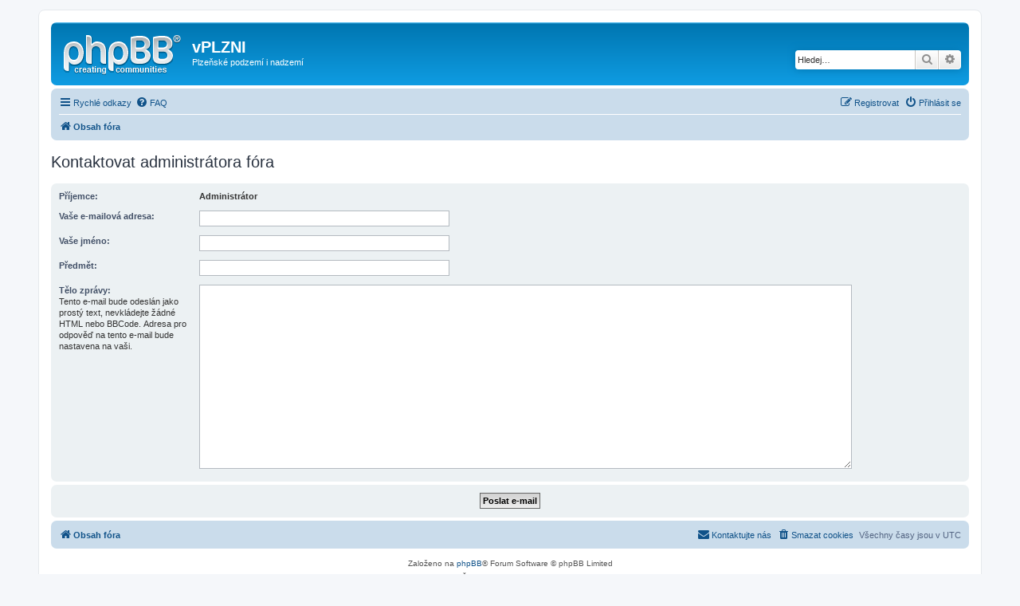

--- FILE ---
content_type: text/html; charset=UTF-8
request_url: http://forum.vplzni.com/memberlist.php?mode=contactadmin&sid=bdccfacfc8ad1869e85e98bc401a14e0
body_size: 3376
content:
<!DOCTYPE html>
<html dir="ltr" lang="cs-cz">
<head>
<meta charset="utf-8" />
<meta http-equiv="X-UA-Compatible" content="IE=edge">
<meta name="viewport" content="width=device-width, initial-scale=1" />

<title>vPLZNI - Poslat e-mail</title>

	<link rel="alternate" type="application/atom+xml" title="Atom - vPLZNI" href="/app.php/feed?sid=31a96a8fe9e5e1560c4fc901639578a3">			<link rel="alternate" type="application/atom+xml" title="Atom - nová témata" href="/app.php/feed/topics?sid=31a96a8fe9e5e1560c4fc901639578a3">				

<!--
	phpBB style name: prosilver
	Based on style:   prosilver (this is the default phpBB3 style)
	Original author:  Tom Beddard ( http://www.subBlue.com/ )
	Modified by:
-->

<link href="./assets/css/font-awesome.min.css?assets_version=2" rel="stylesheet">
<link href="./styles/prosilver/theme/stylesheet.css?assets_version=2" rel="stylesheet">
<link href="./styles/prosilver/theme/cs/stylesheet.css?assets_version=2" rel="stylesheet">




<!--[if lte IE 9]>
	<link href="./styles/prosilver/theme/tweaks.css?assets_version=2" rel="stylesheet">
<![endif]-->





</head>
<body id="phpbb" class="nojs notouch section-memberlist ltr ">


<div id="wrap" class="wrap">
	<a id="top" class="top-anchor" accesskey="t"></a>
	<div id="page-header">
		<div class="headerbar" role="banner">
					<div class="inner">

			<div id="site-description" class="site-description">
				<a id="logo" class="logo" href="./index.php?sid=31a96a8fe9e5e1560c4fc901639578a3" title="Obsah fóra"><span class="site_logo"></span></a>
				<h1>vPLZNI</h1>
				<p>Plzeňské podzemí i nadzemí</p>
				<p class="skiplink"><a href="#start_here">Přejít na obsah</a></p>
			</div>

									<div id="search-box" class="search-box search-header" role="search">
				<form action="./search.php?sid=31a96a8fe9e5e1560c4fc901639578a3" method="get" id="search">
				<fieldset>
					<input name="keywords" id="keywords" type="search" maxlength="128" title="Hledat klíčová slova" class="inputbox search tiny" size="20" value="" placeholder="Hledej…" />
					<button class="button button-search" type="submit" title="Hledat">
						<i class="icon fa-search fa-fw" aria-hidden="true"></i><span class="sr-only">Hledat</span>
					</button>
					<a href="./search.php?sid=31a96a8fe9e5e1560c4fc901639578a3" class="button button-search-end" title="Pokročilé hledání">
						<i class="icon fa-cog fa-fw" aria-hidden="true"></i><span class="sr-only">Pokročilé hledání</span>
					</a>
					<input type="hidden" name="sid" value="31a96a8fe9e5e1560c4fc901639578a3" />

				</fieldset>
				</form>
			</div>
						
			</div>
					</div>
				<div class="navbar" role="navigation">
	<div class="inner">

	<ul id="nav-main" class="nav-main linklist" role="menubar">

		<li id="quick-links" class="quick-links dropdown-container responsive-menu" data-skip-responsive="true">
			<a href="#" class="dropdown-trigger">
				<i class="icon fa-bars fa-fw" aria-hidden="true"></i><span>Rychlé odkazy</span>
			</a>
			<div class="dropdown">
				<div class="pointer"><div class="pointer-inner"></div></div>
				<ul class="dropdown-contents" role="menu">
					
											<li class="separator"></li>
																									<li>
								<a href="./search.php?search_id=unanswered&amp;sid=31a96a8fe9e5e1560c4fc901639578a3" role="menuitem">
									<i class="icon fa-file-o fa-fw icon-gray" aria-hidden="true"></i><span>Témata bez odpovědí</span>
								</a>
							</li>
							<li>
								<a href="./search.php?search_id=active_topics&amp;sid=31a96a8fe9e5e1560c4fc901639578a3" role="menuitem">
									<i class="icon fa-file-o fa-fw icon-blue" aria-hidden="true"></i><span>Aktivní témata</span>
								</a>
							</li>
							<li class="separator"></li>
							<li>
								<a href="./search.php?sid=31a96a8fe9e5e1560c4fc901639578a3" role="menuitem">
									<i class="icon fa-search fa-fw" aria-hidden="true"></i><span>Hledat</span>
								</a>
							</li>
					
										<li class="separator"></li>

									</ul>
			</div>
		</li>

				<li data-skip-responsive="true">
			<a href="/app.php/help/faq?sid=31a96a8fe9e5e1560c4fc901639578a3" rel="help" title="Často kladené otázky" role="menuitem">
				<i class="icon fa-question-circle fa-fw" aria-hidden="true"></i><span>FAQ</span>
			</a>
		</li>
						
			<li class="rightside"  data-skip-responsive="true">
			<a href="./ucp.php?mode=login&amp;sid=31a96a8fe9e5e1560c4fc901639578a3" title="Přihlásit se" accesskey="x" role="menuitem">
				<i class="icon fa-power-off fa-fw" aria-hidden="true"></i><span>Přihlásit se</span>
			</a>
		</li>
					<li class="rightside" data-skip-responsive="true">
				<a href="./ucp.php?mode=register&amp;sid=31a96a8fe9e5e1560c4fc901639578a3" role="menuitem">
					<i class="icon fa-pencil-square-o  fa-fw" aria-hidden="true"></i><span>Registrovat</span>
				</a>
			</li>
						</ul>

	<ul id="nav-breadcrumbs" class="nav-breadcrumbs linklist navlinks" role="menubar">
								<li class="breadcrumbs" itemscope itemtype="http://schema.org/BreadcrumbList">
										<span class="crumb"  itemtype="http://schema.org/ListItem" itemprop="itemListElement" itemscope><a href="./index.php?sid=31a96a8fe9e5e1560c4fc901639578a3" itemtype="https://schema.org/Thing" itemprop="item" accesskey="h" data-navbar-reference="index"><i class="icon fa-home fa-fw"></i><span itemprop="name">Obsah fóra</span></a><meta itemprop="position" content="1" /></span>

								</li>
		
					<li class="rightside responsive-search">
				<a href="./search.php?sid=31a96a8fe9e5e1560c4fc901639578a3" title="Zobrazit možnosti rozšířeného hledání" role="menuitem">
					<i class="icon fa-search fa-fw" aria-hidden="true"></i><span class="sr-only">Hledat</span>
				</a>
			</li>
			</ul>

	</div>
</div>
	</div>

	
	<a id="start_here" class="anchor"></a>
	<div id="page-body" class="page-body" role="main">
		
		

<h2 class="titlespace">Kontaktovat administrátora fóra</h2>

<form method="post" action="./memberlist.php?mode=contactadmin&amp;sid=31a96a8fe9e5e1560c4fc901639578a3" id="post">

	
	<div class="panel">
		<div class="inner">
	<div class="content">

				<fieldset class="fields2">
					<dl>
				<dt><label>Příjemce:</label></dt>
				<dd><strong>Administrátor</strong></dd>
			</dl>
						<dl>
				<dt><label for="email">Vaše e-mailová adresa:</label></dt>
				<dd><input class="inputbox autowidth" type="text" name="email" id="email" size="50" maxlength="100" tabindex="1" value="" /></dd>
			</dl>
			<dl>
				<dt><label for="name">Vaše jméno:</label></dt>
				<dd><input class="inputbox autowidth" type="text" name="name" id="name" size="50" tabindex="2" value="" /></dd>
			</dl>
						<dl>
				<dt><label for="subject">Předmět:</label></dt>
				<dd><input class="inputbox autowidth" type="text" name="subject" id="subject" size="50" tabindex="3" value="" /></dd>
			</dl>
				<dl>
			<dt><label for="message">Tělo zprávy:</label><br />
			<span>Tento e-mail bude odeslán jako prostý text, nevkládejte žádné HTML nebo BBCode. Adresa pro odpověď na tento e-mail bude nastavena na vaši.</span></dt>
			<dd><textarea class="inputbox" name="message" id="message" rows="15" cols="76" tabindex="4"></textarea></dd>
		</dl>
				</fieldset>
	</div>

	</div>
</div>

<div class="panel">
	<div class="inner">
	<div class="content">
		<fieldset class="submit-buttons">
			<input type="submit" tabindex="6" name="submit" class="button1" value="Poslat e-mail" />
		</fieldset>
	</div>
	</div>
<input type="hidden" name="creation_time" value="1769326875" />
<input type="hidden" name="form_token" value="c32f45f879ca4c7373f7ee314a5321281c8778d3" />

</div>

</form>

			</div>


<div id="page-footer" class="page-footer" role="contentinfo">
	<div class="navbar" role="navigation">
	<div class="inner">

	<ul id="nav-footer" class="nav-footer linklist" role="menubar">
		<li class="breadcrumbs">
									<span class="crumb"><a href="./index.php?sid=31a96a8fe9e5e1560c4fc901639578a3" data-navbar-reference="index"><i class="icon fa-home fa-fw" aria-hidden="true"></i><span>Obsah fóra</span></a></span>					</li>
		
				<li class="rightside">Všechny časy jsou v <span title="UTC">UTC</span></li>
							<li class="rightside">
				<a href="./ucp.php?mode=delete_cookies&amp;sid=31a96a8fe9e5e1560c4fc901639578a3" data-ajax="true" data-refresh="true" role="menuitem">
					<i class="icon fa-trash fa-fw" aria-hidden="true"></i><span>Smazat cookies</span>
				</a>
			</li>
																<li class="rightside" data-last-responsive="true">
				<a href="./memberlist.php?mode=contactadmin&amp;sid=31a96a8fe9e5e1560c4fc901639578a3" role="menuitem">
					<i class="icon fa-envelope fa-fw" aria-hidden="true"></i><span>Kontaktujte nás</span>
				</a>
			</li>
			</ul>

	</div>
</div>

	<div class="copyright">
				<p class="footer-row">
			<span class="footer-copyright">Založeno na <a href="https://www.phpbb.com/">phpBB</a>&reg; Forum Software &copy; phpBB Limited</span>
		</p>
				<p class="footer-row">
			<span class="footer-copyright">Český překlad – <a href="https://www.phpbb.cz/">phpBB.cz</a></span>
		</p>
						<p class="footer-row">
			<a class="footer-link" href="./ucp.php?mode=privacy&amp;sid=31a96a8fe9e5e1560c4fc901639578a3" title="Soukromí" role="menuitem">
				<span class="footer-link-text">Soukromí</span>
			</a>
			|
			<a class="footer-link" href="./ucp.php?mode=terms&amp;sid=31a96a8fe9e5e1560c4fc901639578a3" title="Podmínky" role="menuitem">
				<span class="footer-link-text">Podmínky</span>
			</a>
		</p>
					</div>

	<div id="darkenwrapper" class="darkenwrapper" data-ajax-error-title="Chyba AJAXu" data-ajax-error-text="Během zpracování vašeho požadavku došlo k chybě." data-ajax-error-text-abort="Uživatel přerušil požadavek." data-ajax-error-text-timeout="Vypršel časový limit pro váš požadavek. Zopakujte, prosím, vaši akci." data-ajax-error-text-parsererror="Během odesílání požadavku došlo k neznámé chybě a server vrátil neplatnou odpověď.">
		<div id="darken" class="darken">&nbsp;</div>
	</div>

	<div id="phpbb_alert" class="phpbb_alert" data-l-err="Chyba" data-l-timeout-processing-req="Vypršel časový limit žádosti.">
		<a href="#" class="alert_close">
			<i class="icon fa-times-circle fa-fw" aria-hidden="true"></i>
		</a>
		<h3 class="alert_title">&nbsp;</h3><p class="alert_text"></p>
	</div>
	<div id="phpbb_confirm" class="phpbb_alert">
		<a href="#" class="alert_close">
			<i class="icon fa-times-circle fa-fw" aria-hidden="true"></i>
		</a>
		<div class="alert_text"></div>
	</div>
</div>

</div>

<div>
	<a id="bottom" class="anchor" accesskey="z"></a>
	<img src="./cron.php?cron_type=cron.task.core.tidy_search&amp;sid=31a96a8fe9e5e1560c4fc901639578a3" width="1" height="1" alt="cron" /></div>

<script src="./assets/javascript/jquery.min.js?assets_version=2"></script>
<script src="./assets/javascript/core.js?assets_version=2"></script>



<script src="./styles/prosilver/template/forum_fn.js?assets_version=2"></script>
<script src="./styles/prosilver/template/ajax.js?assets_version=2"></script>



</body>
</html>
